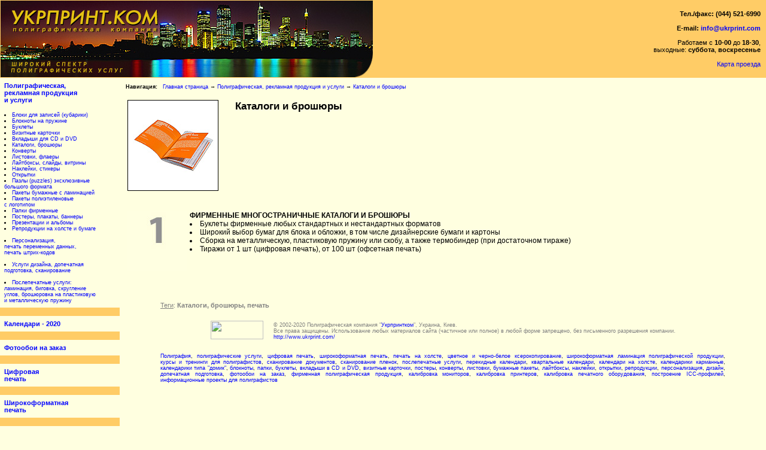

--- FILE ---
content_type: text/html
request_url: http://www.ukrprint.com/about/polygraphy-catalogues.php
body_size: 3828
content:
<!DOCTYPE HTML PUBLIC "-//W3C//DTD HTML 4.01 Transitional//EN">
<html>
<head>
<title>Полиграфическая, рекламная продукция и услуги - Каталоги и брошюры</title>
<META NAME="keywords" CONTENT="Каталоги, брошюры, печать">
<META NAME="description" CONTENT="Полиграфическая, рекламная продукция и услуги. Каталоги и брошюры">
<META HTTP-EQUIV="Content-Type" CONTENT="text/html; charset=windows-1251">
<META NAME="copyright" CONTENT="Полиграфическая компания УКРПРИНТКОМ, Киев, Украина">
<META NAME="ROBOTS" CONTENT="Index, follow">
<META NAME="revisit-after" CONTENT="1 days">

<STYLE type=text/css>
BODY {
FONT-FAMILY: Verdana,Geneva,Arial,Helvetica,sans-serif; FONT-SIZE: 9pt; FONT-WEIGHT: normal; TEXT-ALIGN: justify
}
A { 
TEXT-DECORATION: none 
}
A:hover { 	
TEXT-DECORATION: underline 
}
A:visited {
TEXT-DECORATION: none; COLOR: blue
}
H1 {
FONT-FAMILY: Verdana,Geneva,Arial,Helvetica,sans-serif; FONT-SIZE: 13pt; FONT-WEIGHT: bold
}
H2 {
FONT-FAMILY: Verdana,Geneva,Arial,Helvetica,sans-serif; FONT-SIZE: 12pt; FONT-WEIGHT: bold
}
H3 {
FONT-FAMILY: Verdana,Geneva,Arial,Helvetica,sans-serif; FONT-SIZE: 12pt; FONT-WEIGHT: bold
}
TD {
FONT-FAMILY: Verdana,Geneva,Arial,Helvetica,sans-serif; FONT-SIZE: 9pt; FONT-WEIGHT: normal
}
P {
FONT-FAMILY: Verdana,Geneva,Arial,Helvetica,sans-serif; FONT-SIZE: 8pt; FONT-WEIGHT: normal
}

</STYLE>



</head>
<body bgcolor=#FFFFE0 text=#000000 link=#0000FF vlink=#0000FF alink=#FF0000 leftmargin=0 topmargin=0 marginwidth=0>




<TABLE BORDER=0 CELLPADDING=0 CELLSPACING=0 WIDTH=100%><TR BGCOLOR=#FFCC66><TD><IMG SRC='/_imgs/main.jpg' WIDTH=770px HEIGHT=130px ALT='Каталоги и брошюры'></TD><TD align='right' style='font-size: 8pt'>
<b>Тел./факс: (044) 521-6990<br><br>
E-mail: <a href='mailto:info@ukrprint.com'>info@ukrprint.com</a></b><br>
<br>Работаем с <b>10-00</b> до <b>18-30</b>, <br>выходные: <b>суббота</b>, <b>воскресенье</b>
<br><br><a href='http://www.ukrprint.com/about/contacts.php' target='_blank'>Карта проезда</a>
</TD><TD>&nbsp;&nbsp;</TD></TR>
</TABLE>



<table width=200px cellpadding=7 cellspacing=0 bgcolor=#FFFFE0 style='font-size: 7pt;' align=left><tr bgcolor=#FFFFE0><td align=left valign=top width=200px><font style='font-size: 8pt;'><a href='http://www.ukrprint.com/about/index.php'><b>Полиграфическая,<br>рекламная продукция<br>и услуги</b></a></font></td></tr><tr bgcolor=#ffffe0><td align=left valign=top><font style='font-size: 7pt;'>
<li><a href='http://www.ukrprint.com/about/polygraphy-notepapers.php'>Блоки для записей (кубарики)</a><br>
<li><a href='http://www.ukrprint.com/about/polygraphy-notebooks.php'>Блокноты на пружине</a><br>
<li><a href='http://www.ukrprint.com/about/polygraphy-booklets.php'>Буклеты</a><br>
<li><a href='http://www.ukrprint.com/about/polygraphy-visitcards.php'>Визитные карточки</a><br>
<li><a href='http://www.ukrprint.com/about/polygraphy-inlaycards.php'>Вкладыши для CD и DVD</a><br>
<li><a href='http://www.ukrprint.com/about/polygraphy-catalogues.php'>Каталоги, брошюры</a><br>
<li><a href='http://www.ukrprint.com/about/polygraphy-envelopes.php'>Конверты</a><br>
<li><a href='http://www.ukrprint.com/about/polygraphy-flyers.php'>Листовки, флаеры</a><br>
<li><a href='http://www.ukrprint.com/about/polygraphy-lightboxes.php'>Лайтбоксы, слайды, витрины</a><br>
<li><a href='http://www.ukrprint.com/about/polygraphy-inprints.php'>Наклейки, стикеры</a><br>
<li><a href='http://www.ukrprint.com/about/polygraphy-otkr.php'>Открытки</a><br>
<li><a href='http://www.ukrprint.com/about/polygraphy-puzzles.php'>Пазлы (puzzles) эксклюзивные <br>большого формата</a><br>
<li><a href='http://www.ukrprint.com/about/polygraphy-packets.php'>Пакеты бумажные с ламинацией</a><br>
<li><a href='http://www.ukrprint.com/about/polygraphy-packets_polyethylene.php'>Пакеты полиэтиленовые<br>с логотипом</a><br>
<li><a href='http://www.ukrprint.com/about/polygraphy-folders.php'>Папки фирменные</a><br>
<li><a href='http://www.ukrprint.com/about/polygraphy-posters.php'>Постеры, плакаты, баннеры</a><br>
<li><a href='http://www.ukrprint.com/about/polygraphy-presentations.php'>Презентации и альбомы</a><br>
<li><a href='http://www.ukrprint.com/about/polygraphy-reproductions.php'>Репродукции на холсте и бумаге</a><br>
<br>
<li><a href='http://www.ukrprint.com/about/polygraphy-digital_printing-personalize.php'>Персонализация, <br>печать переменных данных, <br>печать штрих-кодов</a><br>
<br>
<li><a href='http://www.ukrprint.com/about/polygraphy-design.php'>Услуги дизайна, допечатная<br>подготовка, сканирование</a><br>
<br>
<li><a href='http://www.ukrprint.com/about/postpress.php'>Послепечатные услуги:<br>ламинация, биговка, cкругление<br>углов, брошюровка на пластиковую<br>и металлическую пружину</a><br>
</td></tr><tr height=2px bgcolor=#ffcc66><td></td></tr><tr bgcolor=#FFFFE0><td align=left valign=top width=200px><font style='font-size: 8pt;'><a href='http://www.ukrprint.com/about/polygraphy-calendars.php'><b>Календари - 2020</b></a></tr><tr height=2px bgcolor=#ffcc66><td></td></tr><tr bgcolor=#FFFFE0><td align=left valign=top><font style='font-size: 8pt;'><a href='http://wallpapers.ukrprint.com' target='blank'><b>Фотообои на заказ</b></a></td></tr><tr height=2px bgcolor=#ffcc66><td></td></tr><tr bgcolor=#ffffe0><td align=left valign=top><font style='font-size: 8pt;'><a href='http://www.ukrprint.com/about/digital_printing.php'><b>Цифровая<br>печать</b></a></td></tr><tr height=2px bgcolor=#ffcc66><td></td></tr><tr bgcolor=#ffffe0><td align=left valign=top width=200px><font style='font-size: 8pt;'><a href='http://www.ukrprint.com/about/wide_printing.php'><b>Широкоформатная<br>печать</b></a></td></tr><tr height=2px bgcolor=#ffcc66><td></td></tr><tr bgcolor=#ffffe0><td align=left valign=top><font style='font-size: 8pt;'><a href='http://www.ukrprint.com/about/poly_service.php'><b>Управление<br>цветом</b></a></td></tr><tr height=2px bgcolor=#ffcc66><td></td></tr><tr bgcolor=#ffffe0><td align=left valign=top width=200px><font style='font-size: 8pt;'><a href='http://www.ukrprint.com/edu_centre/index.php'><b>Курсы и тренинги<br>для полиграфистов</b></a></td></tr><tr height=2px bgcolor=#ffcc66><td></td></tr><tr bgcolor=#ffffe0><td align=left valign=top width=200px><font style='font-size: 8pt;'><a href='http://www.ukrprint.com/about/our_information_projects_list.php'><b>Наши информационные проекты</b></a></font></tr><tr height=2px bgcolor=#ffcc66><td></td></tr><tr bgcolor=#ffffe0><td align=left valign=top><font style='font-size: 8pt;'><a href='http://www.ukrprint.com/about/contacts.php' target='_blank'><b>Контакты</b></a></td></tr><tr><td bgcolor='#ffcc66'><table align=center valign=top width=150px  bgcolor='#ffcc66'><tr width=150px height=25px><td>&nbsp;</td></tr>
<tr width=150px>
<td background='/_imgs/td_background1.gif' ALIGN=CENTER VALIGN=TOP  bgcolor='#ffcc66'>
<b><u>Наши публикации<br>в прессе</u></b><br><br>
<font style="font-size: 8pt">
<a href='http://www.ukrprint.com/prepress/hardware/imgset_res.php' target='_blank'>Зависимость количества цветовых градаций печати от разрешения выводного устройства</a>
<br><br>(Журнал &quot;<a href='http://www.palitradruku.com.ua/' target='_blank'>Палітра друку</a>&quot;, Львов)
<br><br><br><br>
</td>

</tr>

<tr width=150px>

<td background='/_imgs/td_background2.gif' ALIGN=CENTER VALIGN=TOP>
<b><u>Портфолио</u></b><br><br>
<font style="font-size: 8pt"><a href='http://www.ukrprint.com/about/our_clients.php'>Наши клиенты <br>по полиграфической и  <br>рекламной продукции, <br>консалтинговым услугам</a>
<br><br><br><br>
</td>

</tr></td></tr></table></td></tr></table><table><tr height=5px><td></td><td></td><td></td></tr><tr>
<td width=3px>&nbsp;</td><td><div align=justify><div style='font-size: 7pt'>
<b>Навигация:</b>&nbsp;&nbsp;&nbsp;<a href='http://www.ukrprint.com/'>Главная страница</a> 
&rarr; 
<a href='http://www.ukrprint.com/about/index.php'>Полиграфическая, рекламная продукция и услуги</a>
&rarr; 
<a href='http://www.ukrprint.com/about/polygraphy-catalogues.php'>Каталоги и брошюры</a>
</div>

<br>

<table>
<tr>
<td><img src='/_imgs/polygraphy_06.jpg' width=150px height=150px alt='Каталоги и брошюры' border=1></td>
<td width=20px>&nbsp;</td>
<td width=300px align=left valign=top><h1>Каталоги и брошюры</h1></td>
</tr>
</table>



<br><br>

<table>




<tr>

<td width=100px align=center valign=top><img src='/_imgs/number_1.jpg' width=100px height=100px></td>
<td valign=top>


<b>ФИРМЕННЫЕ МНОГОСТРАНИЧНЫЕ КАТАЛОГИ И БРОШЮРЫ</b>
<li>Буклеты фирменные любых стандартных и нестандартных форматов
<li>Широкий выбор бумаг для блока и обложки, в том числе дизайнерские бумаги и картоны
<li>Сборка на металлическую, пластиковую пружину или скобу, а также термобиндер (при достаточном тираже)
<li>Тиражи от 1 шт (цифровая печать), от 100 шт (офсетная печать)




</td>
</tr>



</table>


<br></td></tr></table><br><br><table width=950px align=center>
<tr><td><font style='font-size: 8pt; color: gray;'><div align=justify>
<u>Теги</u>: <b>Каталоги, брошюры, печать</b></div>
</td></tr>
</table><br><table align=center><tr><td valign=middle><script language="JavaScript" type="text/javascript" src="/mirolog.js"></script>
<noscript><img width=88px height=31px alt="" src="http://counter.mirohost.net/counter.php?id=ukrprint&st=img&showme=y"></noscript>&nbsp;</td><td>&nbsp;</td><td valign=middle><font style='font-size: 7pt; color: gray;'>
&copy; 2002-2020 Полиграфическая компания &quot;<a target='_blank' href='http://www.ukrprint.com/'>Укрпринтком</a>&quot;, Украина, Киев.
<br>Все права защищены. Использование любых материалов сайта (частичное или полное) в любой форме запрещено, без письменного разрешения  компании.
<a href='http://www.ukrprint.com/'><br>http://www.ukrprint.com/</a></td></tr>
</table><br><table align=center width=950px>
<tr><td valign=middle>
<div style='font-size: 7pt' align='justify'>
<nobr><a href='http://www.ukrprint.com/about/index.php' target='_blank'>Полиграфия</a>,</nobr>
<nobr><a href='http://www.ukrprint.com/about/index.php' target='_blank'>полиграфические услуги</a>,</nobr>
<nobr><a href='http://www.ukrprint.com/about/digital_printing.php' target='_blank'>цифровая печать</a>,</nobr>
<nobr><a href='http://www.ukrprint.com/about/wide_printing.php' target='_blank'>широкоформатная печать</a>,</nobr>
<nobr><a href='http://www.ukrprint.com/about/polygraphy-reproductions.php' target='_blank'>печать на холсте</a>,</nobr>
<nobr><a href='http://www.ukrprint.com/about/polygraphy-digital_printing-xerocopying.php' target='_blank'>цветное и черно-белое ксерокопирование</a>,</nobr>
<nobr><a href='http://www.ukrprint.com/about/wide_printing-laminating.php' target='_blank'>широкоформатная ламинация полиграфической продукции</a>,</nobr>
<nobr><a href='http://www.ukrprint.com/edu_centre/index.php' target='_blank'>курсы и тренинги для полиграфистов</a>,</nobr>
<nobr><a href='http://www.ukrprint.com/about/polygraphy-design.php' target='_blank'>сканирование документов</a>,</nobr>
<nobr><a href='http://www.ukrprint.com/about/polygraphy-design.php' target='_blank'>сканирование пленок</a>,</nobr>
<nobr><a href='http://www.ukrprint.com/about/postpress.php' target='_blank'>послепечатные услуги</a>,</nobr>
<nobr><a href='http://www.ukrprint.com/about/polygraphy-scroll_calendars.php' target='_blank'>перекидные календари</a>,</nobr>
<nobr><a href='http://www.ukrprint.com/about/polygraphy-quartal_calendars.php' target='_blank'>квартальные календари</a>,</nobr>
<nobr><a href='http://www.ukrprint.com/about/polygraphy-calendars_on_canvas.php' target='_blank'>календари на холсте</a>,</nobr>
<nobr><a href='http://www.ukrprint.com/about/polygraphy-pocket_calendars.php' target='_blank'>календарики карманные</a>,</nobr>
<nobr><a href='http://www.ukrprint.com/about/polygraphy-calendar_domik.php' target='_blank'>календарики типа &quot;домик&quot;</a>,</nobr>
<nobr><a href='http://www.ukrprint.com/about/polygraphy-notebooks.php' target='_blank'>блокноты</a>,</nobr>
<nobr><a href='http://www.ukrprint.com/about/polygraphy-folders.php' target='_blank'>папки</a>,</nobr>
<nobr><a href='http://www.ukrprint.com/about/polygraphy-booklets.php' target='_blank'>буклеты</a>,</nobr>
<nobr><a href='http://www.ukrprint.com/about/polygraphy-inlaycards.php' target='_blank'>вкладыши в CD и DVD</a>,</nobr>
<nobr><a href='http://www.ukrprint.com/about/polygraphy-visitcards.php' target='_blank'>визитные карточки</a>,</nobr>
<nobr><a href='http://www.ukrprint.com/about/polygraphy-posters.php' target='_blank'>постеры</a>,</nobr>
<nobr><a href='http://www.ukrprint.com/about/polygraphy-envelopes.php' target='_blank'>конверты</a>,</nobr>
<nobr><a href='http://www.ukrprint.com/about/polygraphy-flyers.php' target='_blank'>листовки</a>,</nobr>
<nobr><a href='http://www.ukrprint.com/about/polygraphy-packets.php' target='_blank'>бумажные пакеты</a>,</nobr>
<nobr><a href='http://www.ukrprint.com/about/polygraphy-lightboxes.php' target='_blank'>лайтбоксы</a>,</nobr>
<nobr><a href='http://www.ukrprint.com/about/polygraphy-inprints.php' target='_blank'>наклейки</a>,</nobr>
<nobr><a href='http://www.ukrprint.com/about/polygraphy-otkr.php' target='_blank'>открытки</a>,</nobr>
<nobr><a href='http://www.ukrprint.com/about/polygraphy-reproductions.php' target='_blank'>репродукции</a>,</nobr>
<nobr><a href='http://www.ukrprint.com/about/polygraphy-digital_printing-personalize.php' target='_blank'>персонализация</a>,</nobr>
<nobr><a href='http://www.ukrprint.com/about/polygraphy-design.php' target='_blank'>дизайн</a>,</nobr>
<nobr><a href='http://www.ukrprint.com/about/polygraphy-design.php' target='_blank'>допечатная подготовка</a>,</nobr>
<nobr><a href='http://www.ukrprint.com/about/photowallpapers.php' target='_blank'>фотообои на заказ</a>,</nobr>
<nobr><a href='http://www.ukrprint.com/about/index.php' target='_blank'>фирменная полиграфическая продукция</a>,</nobr>
<nobr><a href='http://www.ukrprint.com/about/poly_service-calibrating.php' target='_blank'>калибровка мониторов</a>,</nobr>
<nobr><a href='http://www.ukrprint.com/about/poly_service-calibrating.php' target='_blank'>калибровка принтеров</a>,</nobr>
<nobr><a href='http://www.ukrprint.com/about/poly_service-calibrating.php' target='_blank'>калибровка печатного оборудования</a>,</nobr>
<nobr><a href='http://www.ukrprint.com/about/poly_service-proofing.php' target='_blank'>построение ICC-профилей</a>,</nobr>
<nobr><a href='http://www.ukrprint.com/about/our_information_projects_list.php' target='_blank'>информационные проекты для полиграфистов</nobr>
</div>
</td></tr>
</table></body>
</html>